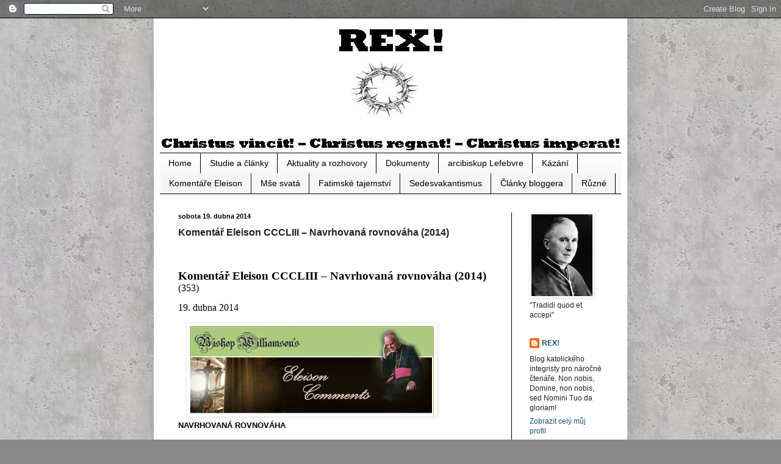

--- FILE ---
content_type: text/html; charset=UTF-8
request_url: http://rexcz.blogspot.com/b/stats?style=BLACK_TRANSPARENT&timeRange=ALL_TIME&token=APq4FmAX7hed_o8zewmgXzx4EHRsfg6uDhvsH13dMw7SRhuubXUNHt3w8K2ClOU4YiPDUP3TjKhGj1rXY4iRcNsapEb5x1juOw
body_size: 265
content:
{"total":2712353,"sparklineOptions":{"backgroundColor":{"fillOpacity":0.1,"fill":"#000000"},"series":[{"areaOpacity":0.3,"color":"#202020"}]},"sparklineData":[[0,22],[1,18],[2,14],[3,19],[4,16],[5,38],[6,23],[7,27],[8,24],[9,22],[10,49],[11,25],[12,23],[13,29],[14,30],[15,23],[16,34],[17,51],[18,100],[19,46],[20,21],[21,23],[22,30],[23,42],[24,28],[25,31],[26,17],[27,28],[28,18],[29,14]],"nextTickMs":156521}